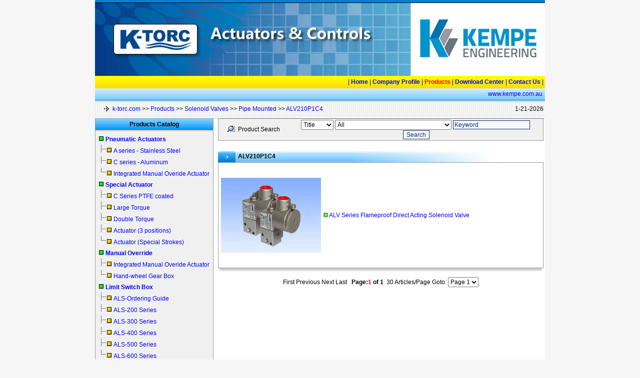

--- FILE ---
content_type: text/html
request_url: http://www.k-torc.com/Article_Class.ASP?ClassID=107
body_size: 5936
content:

<html>
<head>
<title>k-torc.com >> Products >> Solenoid Valves >> Pipe Mounted >> ALV210P1C4</title>
<meta http-equiv="Content-Type" content="text/html; charset=gb2312">

<style type="text/css">
A{TEXT-DECORATION: none;}
a:link{text-decoration:none;color:blue;}
a:visited{text-decoration:none;color:blue;}
a:hover{text-decoration:underline; color:#FF6600}
BODY
{
FONT-SIZE: 9pt;background:#f6f6f6
}
TD
{
FONT-FAMILY:Arial;FONT-SIZE: 9pt;line-height: 180%; 

}
Input
{
BACKGROUND-COLOR: #F7F9FD; 
BORDER-BOTTOM: #89a5e6 1px solid;
BORDER-LEFT: #89a5e6 1px solid;
BORDER-RIGHT: #89a5e6 1px solid;
BORDER-TOP: #89a5e6 1px solid;
COLOR: #082D71;
HEIGHT: 18px;
border-color: #082D71 #082D71 #082D71 #082D72; font-size: 9pt
}
Button
{
FONT-SIZE: 9pt;HEIGHT: 20px; 

}
Select
{
FONT-SIZE: 9pt;HEIGHT: 20px;

}
.border
{
border: 1px solid #999999;

}
.border2
{
background:#ffffff;BORDER-bottom: #999999 1px solid; 
}
.title_txt
{
background:url(Skin/fc/topBar_bg_20.gif);

}
.title
{
background:url(Skin/fc/title.gif);height: 22;

}
.tdbg
{
background:#ffffff;line-height: 150%; 
}
.txt_css
{
background:url(Skin/fc/txt_css.gif);height: 36;
}
.title_lefttxt
{

}
.title_left
{
background:url(Skin/fc/title_left.gif);height: 26;
}
.tdbg_left
{
background:#f0f0f0
line-height: 150%;
}
.title_left2
{
background:#f0f0f0;height:8;
}
.tdbg_left2
{
background:url(Skin/fc/tdbg_left2.gif);height: 13;

}
.tdbg_leftall
{
background:#f0f0f0;BORDER-left: #999999 1px solid; BORDER-right: #999999 1px solid; 
}
.title_maintxt
{
FONT-SIZE: 9pt;FONT-FAMILY:Arial;
}
.title_main
{
background:url(Skin/fc/title_main.gif);height: 22;
}
.tdbg_main
{
background:url(Skin/fc/tdbg_main2.GIF);line-height: 100%;

}
.title_main2
{
background:url(Skin/fc/maintop.gif);height: 202;
}
.tdbg_main2
{
background:url(Skin/fc/tdbg_main3.GIF);height: 27;
}
.tdbg_mainall
{
background:url(Skin/fc/kt01-p1.GIF);
}
.title_righttxt
{
filter:Glow(Color=#ffffff, Strength=5)
}
.title_right
{
background:url(Skin/fc/title_right.gif);height: 26;
}
.tdbg_right
{
background:#F7F9FD;

}
.title_right2
{
background:url(Skin/fc/title_main.gif);height: 23;
}
.tdbg_right2
{
background:url(Skin/fc/title_main.gif);height: 22;
}
.tdbg_rightall
{
background:#e0e0e0;BORDER: #999999 1px solid; 
}
.topborder
{
background-image: url(Skin/fc/topborder.gif);
}
.nav_top
{
background-image: url(Skin/fc/nav_top.gif);height: 25;
}
.nav_main
{
background:url(pics/banner.jpg);
line-height: 150%;height: 140;
}
.nav_bottom
{
background-image: url(Skin/fc/nav_bottom.gif);

}
.nav_menu
{
background:url(Skin/fc/nav_menu.gif);
}
.menu
{
background-color: #F0F9FF;width:97%;border: 1px;

}
td.MenuBody
{
background-color: #F0F9FF;
}
</style>

	<script language="JavaScript" type="text/JavaScript">
	function HideMenu() 
	{
	}
	</script>
	<script type='text/javascript' language='JavaScript1.2' src='stm31.js'></script>
</head>
<body leftmargin=0 topmargin=0 onmousemove='HideMenu()'>
<table width="900" border="0" align="center" cellpadding="0" cellspacing="0" bgcolor="0081d7">
  <tr>
    <td height="5"></td>
  </tr>
  <tr>
    <td height="1" bgcolor="#000000"></td>
  </tr>
</table>
<div id=menuDiv style='Z-INDEX: 1000; VISIBILITY: hidden; WIDTH: 1px; POSITION: absolute; HEIGHT: 1px; BACKGROUND-COLOR: #9cc5f8'></div>
<table width="900" border="0" align="center" cellpadding="0" cellspacing="0" class="tdbg">
  <tr Class="nav_main">
    <td height="146">&nbsp;</td>
  </tr>
  <tr class="nav_top"> 
    <td><table width="100%" border="0" cellspacing="0" cellpadding="0">
        <tr>
          <td width="50">&nbsp;</td>
          <td class="title_maintxt">
            <div align="right">
                |&nbsp;<a href='Index.asp' target='_self'><strong>Home</strong></a>&nbsp;|&nbsp;<a href='hyd_intro.asp' target='_self'><strong>Company Profile</strong></a>&nbsp;|&nbsp;<a href='Article_index2.ASP'><font color=red><strong>Products</strong></font></a>&nbsp;|&nbsp;<a href='Soft_Index.asp' target='_self'><strong>Download Center</strong></a>&nbsp;|&nbsp;<a href='hyd_contactus.asp' target='_self'><strong>Contact Us</strong></a>&nbsp;|&nbsp;
            </div></td>
        </tr>
    </table>      </td></tr>
  <tr valign="middle"> 
    <td height="24" valign="middle" class="nav_menu"><table width="100%"  border="0" cellspacing="0" cellpadding="0">
      <tr>
        <td><div align="right"><a href="http://www.kempe.com.au" target="_blank">www.kempe.com.au</a></div></td>
        <td width="5">&nbsp;</td>
      </tr>
    </table></td>
  </tr>
  <tr> 
    <td class="nav_bottom"></td>
  </tr>
</table>
<table width="900" border="0" align="center" cellpadding="0" cellspacing="0" bgcolor="#FFFFFF" class="txt_css">
  <tr valign="middle"> 
    <td width=35><div align="right"><img src="Images/arrow3.gif" width="29" height="11" align="absmiddle"> 
    </div></td>
    <td>
      <a href='index.asp'>k-torc.com</a>&nbsp;&gt;&gt;&nbsp;<a href='Article_index2.ASP'>Products</a>&nbsp;&gt;&gt;&nbsp;<a href='Article_Class.asp?ClassID=81&LayoutID=1'>Solenoid Valves</a>&nbsp;&gt;&gt;&nbsp;<a href='Article_Class.asp?ClassID=96&LayoutID=1'>Pipe Mounted</a>&nbsp;&gt;&gt;&nbsp;<a href='Article_Class.asp?ClassID=107'>ALV210P1C4</a></td>
    <td width=90 align=right>
<script language="JavaScript" type="text/JavaScript">
var day="";
var month="";
var ampm="";
var ampmhour="";
var myweekday="";
var year="";
mydate=new Date();
myweekday=mydate.getDay();
mymonth=mydate.getMonth()+1;
myday= mydate.getDate();
myyear= mydate.getYear();
year=(myyear > 200) ? myyear : 1900 + myyear;
if(myweekday == 0)
weekday=" 星期日 ";
else if(myweekday == 1)
weekday=" 星期一 ";
else if(myweekday == 2)
weekday=" 星期二 ";
else if(myweekday == 3)
weekday=" 星期三 ";
else if(myweekday == 4)
weekday=" 星期四 ";
else if(myweekday == 5)
weekday=" 星期五 ";
else if(myweekday == 6)
weekday=" 星期六 ";
document.write(mymonth+"-"+myday+"-"+year);
</script>&nbsp;</td>
  </tr>
</table>
<table width="900" border="0" align="center" cellpadding="0" cellspacing="0" class="border2">
  <tr>
    <td width="235" align="left" valign="top" class="tdbg_leftall">    <table width="100%" border="0" cellspacing="0" cellpadding="0">
      <tr>
        <td>
          <table width="100%" border="0" cellspacing="0" cellpadding="0">
            <tr>
              <td valign="top" class="tdbg_left">
                <table width="100%" border="0" cellpadding="0" cellspacing="0">
                  <tr class="title_left" >
                    <td class="title_lefttxt"><div align="center">
                      <DIV align=center><STRONG>Products Catalog</STRONG></DIV>
                    </div></td>
                  </tr>
                </table>
                <table width="100%" border="0" cellpadding="3">
                  <tr>
                    <td height="24"><img src='Images/tree_folder4.gif' width='15' height='15' valign='abvmiddle'><b><a href='Article_Class.ASP?ClassID=78' title=''>Pneumatic Actuators</a><br><img src='images/tree_line1.gif' valign='abvmiddle'><img src='Images/tree_folder3.gif' width='15' height='15' valign='abvmiddle'></b><a href='Article_Class.ASP?ClassID=64' title='Pneumatic Actuator (A series)'>A series - Stainless Steel</a><br><img src='images/tree_line1.gif' valign='abvmiddle'><img src='Images/tree_folder3.gif' width='15' height='15' valign='abvmiddle'></b><a href='Article_Class.ASP?ClassID=66' title='Pneumatic Actuator (C series)'>C series - Aluminum</a><br><img src='images/tree_line2.gif' valign='abvmiddle'><img src='Images/tree_folder3.gif' width='15' height='15' valign='abvmiddle'></b><a href='Article_Class.ASP?ClassID=114' title='Integrated Manual Overide (IMO) Actuator'>Integrated Manual Overide Actuator</a><br><img src='Images/tree_folder4.gif' width='15' height='15' valign='abvmiddle'><b><a href='Article_Class.ASP?ClassID=79' title='Special Actuator'>Special Actuator</a><br><img src='images/tree_line1.gif' valign='abvmiddle'><img src='Images/tree_folder3.gif' width='15' height='15' valign='abvmiddle'></b><a href='Article_Class.ASP?ClassID=84' title=''>C Series PTFE coated</a><br><img src='images/tree_line1.gif' valign='abvmiddle'><img src='Images/tree_folder3.gif' width='15' height='15' valign='abvmiddle'></b><a href='Article_Class.ASP?ClassID=73' title=''>Large Torque</a><br><img src='images/tree_line1.gif' valign='abvmiddle'><img src='Images/tree_folder3.gif' width='15' height='15' valign='abvmiddle'></b><a href='Article_Class.ASP?ClassID=72' title=''>Double Torque</a><br><img src='images/tree_line1.gif' valign='abvmiddle'><img src='Images/tree_folder3.gif' width='15' height='15' valign='abvmiddle'></b><a href='Article_Class.ASP?ClassID=69' title=''>Actuator (3 positions)</a><br><img src='images/tree_line2.gif' valign='abvmiddle'><img src='Images/tree_folder3.gif' width='15' height='15' valign='abvmiddle'></b><a href='Article_Class.ASP?ClassID=70' title=''>Actuator (Special Strokes)</a><br><img src='Images/tree_folder4.gif' width='15' height='15' valign='abvmiddle'><b><a href='Article_Class.ASP?ClassID=80' title=''>Manual Override</a><br><img src='images/tree_line1.gif' valign='abvmiddle'><img src='Images/tree_folder3.gif' width='15' height='15' valign='abvmiddle'></b><a href='Article_Class.ASP?ClassID=115' title='Integrated Manual Overide (IMO) Actuator'>Integrated Manual Overide Actuator</a><br><img src='images/tree_line2.gif' valign='abvmiddle'><img src='Images/tree_folder3.gif' width='15' height='15' valign='abvmiddle'></b><a href='Article_Class.ASP?ClassID=36' title=''>Hand-wheel Gear Box</a><br><img src='Images/tree_folder4.gif' width='15' height='15' valign='abvmiddle'><b><a href='Article_Class.ASP?ClassID=8' title=''>Limit Switch Box</a><br><img src='images/tree_line1.gif' valign='abvmiddle'><img src='Images/tree_folder3.gif' width='15' height='15' valign='abvmiddle'></b><a href='Article_Class.ASP?ClassID=76' title=''>ALS-Ordering Guide</a><br><img src='images/tree_line1.gif' valign='abvmiddle'><img src='Images/tree_folder3.gif' width='15' height='15' valign='abvmiddle'></b><a href='Article_Class.ASP?ClassID=54' title=''>ALS-200 Series</a><br><img src='images/tree_line1.gif' valign='abvmiddle'><img src='Images/tree_folder3.gif' width='15' height='15' valign='abvmiddle'></b><a href='Article_Class.ASP?ClassID=55' title=''>ALS-300 Series</a><br><img src='images/tree_line1.gif' valign='abvmiddle'><img src='Images/tree_folder3.gif' width='15' height='15' valign='abvmiddle'></b><a href='Article_Class.ASP?ClassID=57' title=''>ALS-400 Series</a><br><img src='images/tree_line1.gif' valign='abvmiddle'><img src='Images/tree_folder3.gif' width='15' height='15' valign='abvmiddle'></b><a href='Article_Class.ASP?ClassID=75' title=''>ALS-500 Series</a><br><img src='images/tree_line2.gif' valign='abvmiddle'><img src='Images/tree_folder3.gif' width='15' height='15' valign='abvmiddle'></b><a href='Article_Class.ASP?ClassID=77' title=''>ALS-600 Series</a><br><img src='Images/tree_folder4.gif' width='15' height='15' valign='abvmiddle'><b><a href='Article_Class.ASP?ClassID=81' title='Solenoid Valves'>Solenoid Valves</a><br><img src='images/tree_line1.gif' valign='abvmiddle'><img src='Images/tree_folder4.gif' width='15' height='15' valign='abvmiddle'></b><a href='Article_Class.ASP?ClassID=89' title=''>Namur</a><br><img src='images/tree_line3.gif' valign='abvmiddle'><img src='images/tree_line1.gif' valign='abvmiddle'><img src='Images/tree_folder4.gif' width='15' height='15' valign='abvmiddle'></b><a href='Article_Class.ASP?ClassID=90' title=''>General Purpose</a><br><img src='images/tree_line3.gif' valign='abvmiddle'><img src='images/tree_line3.gif' valign='abvmiddle'><img src='images/tree_line1.gif' valign='abvmiddle'><img src='Images/tree_folder3.gif' width='15' height='15' valign='abvmiddle'></b><a href='Article_Class.ASP?ClassID=91' title=''>ALV310F2C0</a><br><img src='images/tree_line3.gif' valign='abvmiddle'><img src='images/tree_line3.gif' valign='abvmiddle'><img src='images/tree_line2.gif' valign='abvmiddle'><img src='Images/tree_folder3.gif' width='15' height='15' valign='abvmiddle'></b><a href='Article_Class.ASP?ClassID=92' title=''>ALV510F3C0</a><br><img src='images/tree_line3.gif' valign='abvmiddle'><img src='images/tree_line1.gif' valign='abvmiddle'><img src='Images/tree_folder4.gif' width='15' height='15' valign='abvmiddle'></b><a href='Article_Class.ASP?ClassID=93' title=''>Stainless Steel Body</a><br><img src='images/tree_line3.gif' valign='abvmiddle'><img src='images/tree_line3.gif' valign='abvmiddle'><img src='images/tree_line1.gif' valign='abvmiddle'><img src='Images/tree_folder3.gif' width='15' height='15' valign='abvmiddle'></b><a href='Article_Class.ASP?ClassID=97' title=''>ALV610F3C0</a><br><img src='images/tree_line3.gif' valign='abvmiddle'><img src='images/tree_line3.gif' valign='abvmiddle'><img src='images/tree_line1.gif' valign='abvmiddle'><img src='Images/tree_folder3.gif' width='15' height='15' valign='abvmiddle'></b><a href='Article_Class.ASP?ClassID=98' title=''>ALV610F3C4</a><br><img src='images/tree_line3.gif' valign='abvmiddle'><img src='images/tree_line3.gif' valign='abvmiddle'><img src='images/tree_line2.gif' valign='abvmiddle'><img src='Images/tree_folder3.gif' width='15' height='15' valign='abvmiddle'></b><a href='Article_Class.ASP?ClassID=99' title=''>ALV210F1C4</a><br><img src='images/tree_line3.gif' valign='abvmiddle'><img src='images/tree_line1.gif' valign='abvmiddle'><img src='Images/tree_folder4.gif' width='15' height='15' valign='abvmiddle'></b><a href='Article_Class.ASP?ClassID=94' title=''>Flameproof Ex d IIC</a><br><img src='images/tree_line3.gif' valign='abvmiddle'><img src='images/tree_line3.gif' valign='abvmiddle'><img src='images/tree_line1.gif' valign='abvmiddle'><img src='Images/tree_folder3.gif' width='15' height='15' valign='abvmiddle'></b><a href='Article_Class.ASP?ClassID=100' title=''>ALV510F3C5</a><br><img src='images/tree_line3.gif' valign='abvmiddle'><img src='images/tree_line3.gif' valign='abvmiddle'><img src='images/tree_line1.gif' valign='abvmiddle'><img src='Images/tree_folder3.gif' width='15' height='15' valign='abvmiddle'></b><a href='Article_Class.ASP?ClassID=101' title=''>ALV210F1C5</a><br><img src='images/tree_line3.gif' valign='abvmiddle'><img src='images/tree_line3.gif' valign='abvmiddle'><img src='images/tree_line1.gif' valign='abvmiddle'><img src='Images/tree_folder3.gif' width='15' height='15' valign='abvmiddle'></b><a href='Article_Class.ASP?ClassID=102' title=''>ALV610F3C4</a><br><img src='images/tree_line3.gif' valign='abvmiddle'><img src='images/tree_line3.gif' valign='abvmiddle'><img src='images/tree_line2.gif' valign='abvmiddle'><img src='Images/tree_folder3.gif' width='15' height='15' valign='abvmiddle'></b><a href='Article_Class.ASP?ClassID=103' title=''>ALV210F1C4</a><br><img src='images/tree_line3.gif' valign='abvmiddle'><img src='images/tree_line2.gif' valign='abvmiddle'><img src='Images/tree_folder4.gif' width='15' height='15' valign='abvmiddle'></b><a href='Article_Class.ASP?ClassID=95' title=''>Intrinsical Safe Ex ia IIC</a><br><img src='images/tree_line3.gif' valign='abvmiddle'><img src='images/tree_line4.gif' valign='abvmiddle'><img src='images/tree_line1.gif' valign='abvmiddle'><img src='Images/tree_folder3.gif' width='15' height='15' valign='abvmiddle'></b><a href='Article_Class.ASP?ClassID=104' title=''>ALV510F3C3</a><br><img src='images/tree_line3.gif' valign='abvmiddle'><img src='images/tree_line4.gif' valign='abvmiddle'><img src='images/tree_line2.gif' valign='abvmiddle'><img src='Images/tree_folder3.gif' width='15' height='15' valign='abvmiddle'></b><a href='Article_Class.ASP?ClassID=105' title=''>ALV510F3C6</a><br><img src='images/tree_line2.gif' valign='abvmiddle'><img src='Images/tree_folder4.gif' width='15' height='15' valign='abvmiddle'></b><a href='Article_Class.ASP?ClassID=96' title=''>Pipe Mounted</a><br><img src='images/tree_line4.gif' valign='abvmiddle'><img src='images/tree_line1.gif' valign='abvmiddle'><img src='Images/tree_folder3.gif' width='15' height='15' valign='abvmiddle'></b><a href='Article_Class.ASP?ClassID=106' title=''>ALV210P1C0</a><br><img src='images/tree_line4.gif' valign='abvmiddle'><img src='images/tree_line1.gif' valign='abvmiddle'><img src='Images/tree_folder3.gif' width='15' height='15' valign='abvmiddle'></b><a href='Article_Class.ASP?ClassID=107' title=''>ALV210P1C4</a><br><img src='images/tree_line4.gif' valign='abvmiddle'><img src='images/tree_line1.gif' valign='abvmiddle'><img src='Images/tree_folder3.gif' width='15' height='15' valign='abvmiddle'></b><a href='Article_Class.ASP?ClassID=109' title=''>ALV310P2C1</a><br><img src='images/tree_line4.gif' valign='abvmiddle'><img src='images/tree_line1.gif' valign='abvmiddle'><img src='Images/tree_folder3.gif' width='15' height='15' valign='abvmiddle'></b><a href='Article_Class.ASP?ClassID=110' title=''>ALV510P2C0</a><br><img src='images/tree_line4.gif' valign='abvmiddle'><img src='images/tree_line2.gif' valign='abvmiddle'><img src='Images/tree_folder3.gif' width='15' height='15' valign='abvmiddle'></b><a href='Article_Class.ASP?ClassID=111' title=''>ALV610P2C0</a><br><img src='Images/tree_folder4.gif' width='15' height='15' valign='abvmiddle'><b><a href='Article_Class.ASP?ClassID=7' title=''>Valve Positioners</a><br><img src='images/tree_line1.gif' valign='abvmiddle'><img src='Images/tree_folder3.gif' width='15' height='15' valign='abvmiddle'></b><a href='Article_Class.ASP?ClassID=45' title=''>ALP-1000</a><br><img src='images/tree_line2.gif' valign='abvmiddle'><img src='Images/tree_folder3.gif' width='15' height='15' valign='abvmiddle'></b><a href='Article_Class.ASP?ClassID=47' title=''>ALP-1200</a><br><img src='Images/tree_folder4.gif' width='15' height='15' valign='abvmiddle'><b><a href='Article_Class.ASP?ClassID=85' title='Speed Controller & More'>Speed Controller & More</a><br><img src='images/tree_line1.gif' valign='abvmiddle'><img src='Images/tree_folder3.gif' width='15' height='15' valign='abvmiddle'></b><a href='Article_Class.ASP?ClassID=86' title='ASCDA'>ASCDA + ASCSR</a><br><img src='images/tree_line1.gif' valign='abvmiddle'><img src='Images/tree_folder3.gif' width='15' height='15' valign='abvmiddle'></b><a href='Article_Class.ASP?ClassID=87' title=''>ALV100M</a><br><img src='images/tree_line2.gif' valign='abvmiddle'><img src='Images/tree_folder3.gif' width='15' height='15' valign='abvmiddle'></b><a href='Article_Class.ASP?ClassID=88' title=''>Block and Vent Device</a><br><img src='Images/tree_folder3.gif' width='15' height='15' valign='abvmiddle'><b><a href='Article_Class.ASP?ClassID=112' title='Spring Diaphragm Actuators'>Spring Diaphragm Actuators</a><br><img src='Images/tree_folder3.gif' width='15' height='15' valign='abvmiddle'><b><a href='Article_Class.ASP?ClassID=113' title='ALE Electric Actuators'>ALE Electric Actuators</a><br>
                    </td>
                  </tr>
              </table></td>
            </tr>
            <tr>
              <td class="title_left2"></td>
            </tr>
            <tr>
              <td class="title_left2"></td>
            </tr>
        </table></td>
      </tr>
      <tr>
        <td class="title_left2"></td>
      </tr>
      <tr>
        <td class="title_left2"></td>
      </tr>
      <tr>
        <td class="title_left2"></td>
      </tr>
    </table></td>
    <td width="5"></td>
    <td valign="top"><table width='99%' border='0' align="center"cellpadding='2' cellspacing='0' class="tdbg_rightall">
      <tr class='tdbg_leftall'>
        <td width="22%">
          <div align="center"><img src="Images/checkarticle.gif" width="15" height="15" align="absmiddle">&nbsp;&nbsp;Product Search </div></td>
        <td>
          <div align="center">
            <table border='0' cellpadding='0' cellspacing='0'><form method='Get' name='SearchForm' action='Article_Search.asp'><tr><td height='28' align='center'><select name='Field' size='1'><option value='Title' selected>Title</option><option value='Content'>Content</option></select>&nbsp;<select name='ClassID'><option value=''>All</option><option value='78'>Pneumatic Actuators</option><option value='64'>&nbsp;&nbsp;├&nbsp;A series - Stainless Steel</option><option value='66'>&nbsp;&nbsp;├&nbsp;C series - Aluminum</option><option value='114'>&nbsp;&nbsp;└&nbsp;Integrated Manual Overide Actuator</option><option value='79'>Special Actuator</option><option value='84'>&nbsp;&nbsp;├&nbsp;C Series PTFE coated</option><option value='73'>&nbsp;&nbsp;├&nbsp;Large Torque</option><option value='72'>&nbsp;&nbsp;├&nbsp;Double Torque</option><option value='69'>&nbsp;&nbsp;├&nbsp;Actuator (3 positions)</option><option value='70'>&nbsp;&nbsp;└&nbsp;Actuator (Special Strokes)</option><option value='80'>Manual Override</option><option value='115'>&nbsp;&nbsp;├&nbsp;Integrated Manual Overide Actuator</option><option value='36'>&nbsp;&nbsp;└&nbsp;Hand-wheel Gear Box</option><option value='60'>Company News</option><option value='8'>Limit Switch Box</option><option value='76'>&nbsp;&nbsp;├&nbsp;ALS-Ordering Guide</option><option value='54'>&nbsp;&nbsp;├&nbsp;ALS-200 Series</option><option value='55'>&nbsp;&nbsp;├&nbsp;ALS-300 Series</option><option value='57'>&nbsp;&nbsp;├&nbsp;ALS-400 Series</option><option value='75'>&nbsp;&nbsp;├&nbsp;ALS-500 Series</option><option value='77'>&nbsp;&nbsp;└&nbsp;ALS-600 Series</option><option value='81'>Solenoid Valves</option><option value='89'>&nbsp;&nbsp;├&nbsp;Namur</option><option value='90'>&nbsp;&nbsp;│&nbsp;&nbsp;├&nbsp;General Purpose</option><option value='91'>&nbsp;&nbsp;│&nbsp;&nbsp;│&nbsp;&nbsp;├&nbsp;ALV310F2C0</option><option value='92'>&nbsp;&nbsp;│&nbsp;&nbsp;│&nbsp;&nbsp;└&nbsp;ALV510F3C0</option><option value='93'>&nbsp;&nbsp;│&nbsp;&nbsp;├&nbsp;Stainless Steel Body</option><option value='97'>&nbsp;&nbsp;│&nbsp;&nbsp;│&nbsp;&nbsp;├&nbsp;ALV610F3C0</option><option value='98'>&nbsp;&nbsp;│&nbsp;&nbsp;│&nbsp;&nbsp;├&nbsp;ALV610F3C4</option><option value='99'>&nbsp;&nbsp;│&nbsp;&nbsp;│&nbsp;&nbsp;└&nbsp;ALV210F1C4</option><option value='94'>&nbsp;&nbsp;│&nbsp;&nbsp;├&nbsp;Flameproof Ex d IIC</option><option value='100'>&nbsp;&nbsp;│&nbsp;&nbsp;│&nbsp;&nbsp;├&nbsp;ALV510F3C5</option><option value='101'>&nbsp;&nbsp;│&nbsp;&nbsp;│&nbsp;&nbsp;├&nbsp;ALV210F1C5</option><option value='102'>&nbsp;&nbsp;│&nbsp;&nbsp;│&nbsp;&nbsp;├&nbsp;ALV610F3C4</option><option value='103'>&nbsp;&nbsp;│&nbsp;&nbsp;│&nbsp;&nbsp;└&nbsp;ALV210F1C4</option><option value='95'>&nbsp;&nbsp;│&nbsp;&nbsp;└&nbsp;Intrinsical Safe Ex ia IIC</option><option value='104'>&nbsp;&nbsp;│&nbsp;&nbsp;&nbsp;&nbsp;&nbsp;├&nbsp;ALV510F3C3</option><option value='105'>&nbsp;&nbsp;│&nbsp;&nbsp;&nbsp;&nbsp;&nbsp;└&nbsp;ALV510F3C6</option><option value='96'>&nbsp;&nbsp;└&nbsp;Pipe Mounted</option><option value='106'>&nbsp;&nbsp;&nbsp;&nbsp;&nbsp;├&nbsp;ALV210P1C0</option><option value='107'>&nbsp;&nbsp;&nbsp;&nbsp;&nbsp;├&nbsp;ALV210P1C4</option><option value='109'>&nbsp;&nbsp;&nbsp;&nbsp;&nbsp;├&nbsp;ALV310P2C1</option><option value='110'>&nbsp;&nbsp;&nbsp;&nbsp;&nbsp;├&nbsp;ALV510P2C0</option><option value='111'>&nbsp;&nbsp;&nbsp;&nbsp;&nbsp;└&nbsp;ALV610P2C0</option><option value='7'>Valve Positioners</option><option value='45'>&nbsp;&nbsp;├&nbsp;ALP-1000</option><option value='47'>&nbsp;&nbsp;└&nbsp;ALP-1200</option><option value='85'>Speed Controller & More</option><option value='86'>&nbsp;&nbsp;├&nbsp;ASCDA + ASCSR</option><option value='87'>&nbsp;&nbsp;├&nbsp;ALV100M</option><option value='88'>&nbsp;&nbsp;└&nbsp;Block and Vent Device</option><option value='112'>Spring Diaphragm Actuators</option><option value='113'>ALE Electric Actuators</option></select>&nbsp;<input type='text' name='keyword'  size='20' value='Keyword' maxlength='50' onFocus='this.select();'>&nbsp;<input type='submit' name='Submit'  value='Search'></td></tr></form></table>
        </div></td>
      </tr>
    </table>
      <br>
      <table width="100%" border="0" cellpadding="0" cellspacing="0"><tr><td>

      <table width="99%" border="0" align="center" cellpadding="0" cellspacing="0" class="tdbg_right2">
              <tr>
          <td width="40">&nbsp;</td>
          <td class="title_maintxt"><strong>ALV210P1C4</strong></td>
        </tr>
      </table>
            <table width="99%" border="0" align="center" cellpadding="0" cellspacing="5" class="border">
              <tr>
          <td width="135" height="200" valign="middle"><img src='uploadthumbs/ALV210P1C4.jpg'></td>
          <td valign="middle"><img src='images/article_common.gif' alt='common'>&nbsp;<a href='Article_Show.asp?ArticleID=180' title='ALV&nbsp;Series&nbsp;Flameproof&nbsp;Direct&nbsp;Acting&nbsp;Solenoid&nbsp;Valve
Update: 2012-3-2 15:42:15
Click: 3196'>ALV&nbsp;Series&nbsp;Flameproof&nbsp;Direct&nbsp;Acting&nbsp;Solenoid&nbsp;Valve</a><br></td>
              </tr>
      </table>
      <table width="100%" border="0" align="center" cellpadding="0" cellspacing="0">
        <tr>
          <td  height="15" align="center" valign="top"> <table width="98%" border="0" align="center" cellpadding="0" cellspacing="0">
              <tr>
                <td height="13" Class="tdbg_left2"></td>
              </tr>
            </table></td>
        </tr>
      </table>
      <table align='center'><tr><td>First Previous&nbsp;Next Last&nbsp;&nbsp;&nbsp;<strong>Page:<font color=red>1</font> of 1</strong> &nbsp;30 Articles/Page&nbsp;Goto: <select name='page' size='1' onchange="javascript:window.location='Article_Class.asp?ClassID=107&SpecialID=0&page='+this.options[this.selectedIndex].value;"><option value='1' selected >Page 1</option></select></td></tr></table></td>
      </tr></table>
    </td>
  </tr>
</table>
<table width="900" border="0" align="center" cellpadding="0" cellspacing="0" class="tdbg">
  <tr>
    <td  height="13" align="center" valign="top"><table width="900" border="0" align="center" cellpadding="0" cellspacing="0">
        <tr>
          <td height="13" Class="tdbg_left2"></td>
        </tr>
      </table></td>
  </tr>
</table>
<table width='900' align='center' border='0' class='topborder' cellpadding='0' cellspacing='0'><tr height='22' align='right'><td class='title_maintxt'></td></tr><tr align='center' height='20' valign='bottom'><td>Copyright&#169; <a href='http://www.kempe.com.au'>Kempe Engineering Pty Ltd</a> <br>Head Office: 50 Gheringhap St, Geelong, Victoria, Australia 3220</td></tr></table>
</body>
</html>
